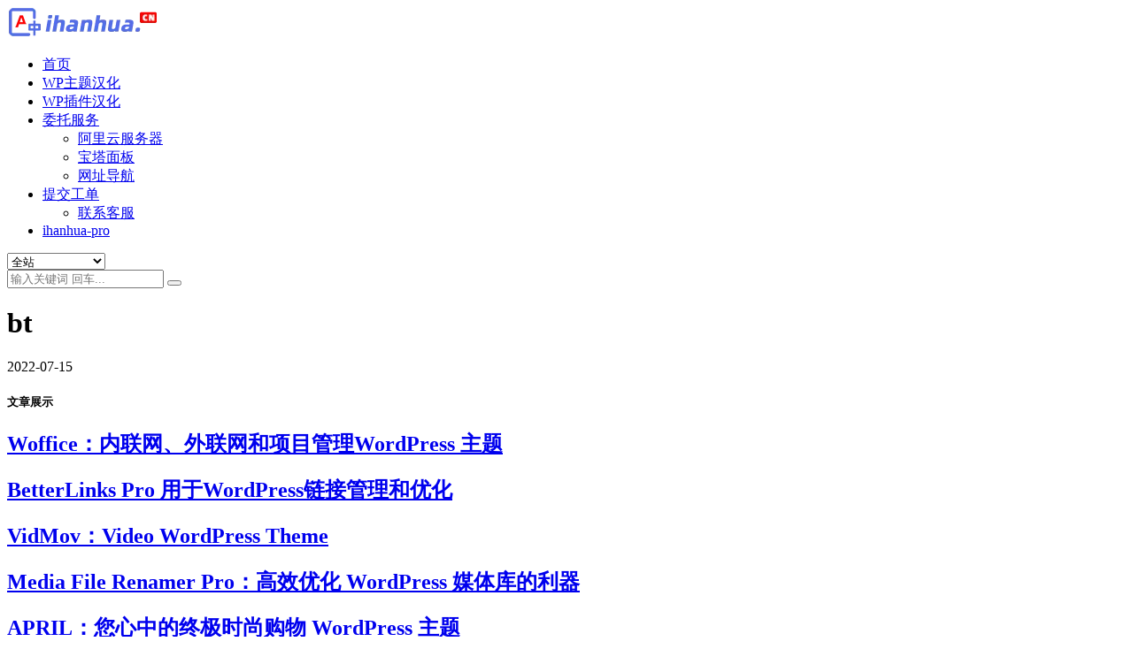

--- FILE ---
content_type: text/html; charset=UTF-8
request_url: https://www.ihanhua.cn/bt
body_size: 4865
content:

<!DOCTYPE html>
<html lang="zh-Hans" data-bs-theme="light">
<head>
	<meta http-equiv="Content-Type" content="text/html; charset=UTF-8">
	<meta name="viewport" content="width=device-width, initial-scale=1">
	<link rel="profile" href="https://gmpg.org/xfn/11">
	<title>bt_爱汉化</title>
<meta name='robots' content='max-image-preview:large' />
<link href="https://oss-ihanhua.oss-cn-hangzhou.aliyuncs.com/2022/06/1655133989-8e3f1adaf5ca2ca.webp" rel="icon">
<link rel='stylesheet' id='wp-block-library-css' href='https://www.ihanhua.cn/wp-includes/css/dist/block-library/style.min.css?ver=6.5.7' media='all' />
<link rel='stylesheet' id='contact-form-7-css' href='https://www.ihanhua.cn/wp-content/plugins/contact-form-7/includes/css/styles.css?ver=5.8.6' media='all' />
<link rel='stylesheet' id='ripro_v5_chld-css' href='https://www.ihanhua.cn/wp-content/themes/ripro-v5-child/child-style.css?ver=6.5.7' media='all' />
<link rel='stylesheet' id='csf-fa5-css' href='https://www.ihanhua.cn/wp-content/themes/ripro-v5/assets/css/font-awesome/css/all.min.css?ver=5.15.4' media='all' />
<link rel='stylesheet' id='csf-fa5-v4-shims-css' href='https://www.ihanhua.cn/wp-content/themes/ripro-v5/assets/css/font-awesome/css/v4-shims.min.css?ver=5.15.4' media='all' />
<link rel='stylesheet' id='main-css' href='https://www.ihanhua.cn/wp-content/themes/ripro-v5/assets/css/main.min.css?ver=7.3' media='all' />
<script src="https://www.ihanhua.cn/wp-content/themes/ripro-v5/assets/js/jquery.min.js?ver=3.6.0" id="jquery-js"></script>
<link rel="canonical" href="https://www.ihanhua.cn/bt" />
<link rel='shortlink' href='https://www.ihanhua.cn/?p=7783' />
<style type="text/css">.heading{width:30元;}.heading{width:0.5.N折;}.heading{width:0个;}</style></head>

<body class="page-template page-template-page-templates page-template-page-bt page-template-page-templatespage-bt-php page page-id-7783">


<header class="site-header">

    <div class="container"> <!-- container-fluid px-lg-5 -->
	    <div class="navbar">
	      <!-- logo -->
	      <div class="logo-wrapper">
<a rel="nofollow noopener noreferrer" href="https://www.ihanhua.cn/"><img class="logo regular" data-light="https://oss-ihanhua.oss-cn-hangzhou.aliyuncs.com/2022/06/1655133989-41feeba5ab23933.webp" data-dark="https://www.ihanhua.cn/wp-content/themes/ripro-v5/assets/img/logo-dark.png" src="https://oss-ihanhua.oss-cn-hangzhou.aliyuncs.com/2022/06/1655133989-41feeba5ab23933.webp" alt="爱汉化"></a></div>

	      <div class="sep"></div>
	      
	      <nav class="main-menu d-none d-lg-block">
	        <ul id="header-navbar" class="nav-list"><li class="menu-item"><a href="https://www.ihanhua.cn/"><i class="fas fa-tachometer-alt me-1"></i>首页</a></li>
<li class="menu-item"><a href="https://www.ihanhua.cn/themes?order=modified"><i class="fab fa-wordpress me-1"></i>WP主题汉化</a></li>
<li class="menu-item"><a href="https://www.ihanhua.cn/plugins?order=modified"><i class="fas fa-plus-circle me-1"></i>WP插件汉化</a></li>
<li class="menu-item menu-item-has-children"><a href="https://www.ihanhua.cn/service"><i class="fas fa-comments me-1"></i>委托服务</a>
<ul class="sub-menu">
	<li class="menu-item"><a href="#"><i class="fas fa-globe-europe me-1"></i>阿里云服务器</a></li>
	<li class="menu-item"><a href="http://bt"><i class="fas fa-tv me-1"></i>宝塔面板</a></li>
	<li class="menu-item"><a href="https://www.ihanhua.cn/links"><i class="fas fa-atlas me-1"></i>网址导航</a></li>
</ul>
</li>
<li class="menu-item menu-item-has-children"><a href="https://www.ihanhua.cn/user/ticket/?action=list"><i class="far fa-comment-dots me-1"></i>提交工单</a>
<ul class="sub-menu">
	<li class="menu-item"><a href="https://www.ihanhua.cn/help"><i class="fab fa-telegram me-1"></i>联系客服</a></li>
</ul>
</li>
<li class="menu-item"><a href="https://www.ihanhua.cn/ihanhua-pro"><i class="fas fa-cloud-upload-alt me-1"></i>ihanhua-pro</a></li>
</ul>	      </nav>
	      
	      <div class="actions">
	        


	<span class="action-btn toggle-search" rel="nofollow noopener noreferrer" title="站内搜索"><i class="fas fa-search"></i></span>

	<span class="action-btn toggle-notify" rel="nofollow noopener noreferrer" title="网站公告"><i class="fa fa-bell-o"></i></span>



	<a class="action-btn login-btn btn-sm btn" rel="nofollow noopener noreferrer" href="https://www.ihanhua.cn/login?redirect_to=https%3A%2F%2Fwww.ihanhua.cn%2Fbt"><i class="far fa-user me-1"></i></a>


	        <div class="burger d-flex d-lg-none"><i class="fas fa-bars"></i></div>
	      </div>

	      	      <div class="navbar-search">
<div class="search-form">
    <form method="get" action="https://www.ihanhua.cn/">
                    <div class="search-select">
                <select  name='cat' id='cat-search-select-10' class='form-select'>
	<option value=''>全站</option>
	<option class="level-0" value="91">Shopify</option>
	<option class="level-0" value="49">PHP&amp;APP</option>
	<option class="level-0" value="42">Joomla</option>
	<option class="level-0" value="10">WooCommerce</option>
	<option class="level-0" value="3">WP Themes</option>
	<option class="level-0" value="2">WP Plugins</option>
	<option class="level-0" value="1">未分类</option>
</select>
            </div>
        
        <div class="search-fields">
          <input type="text" class="" placeholder="输入关键词 回车..." autocomplete="off" value="" name="s" required="required">
          <button title="点击搜索" type="submit"><i class="fas fa-search"></i></button>
      </div>
  </form>
</div>
</div>
		  	      
	    </div>
    </div>

</header>

<div class="header-gap"></div>


<!-- **************** MAIN CONTENT START **************** -->
<main>
	




<div class="container mt-2 mt-sm-4">
	<div class="row g-2 g-md-3 g-lg-4">

		<div class="content-wrapper col-md-12 col-lg-9">
			<div class="card">
				<div class="article-header">
					<h1 class="post-title mb-2 mb-lg-3">bt</h1>					<div class="article-meta">
							<span class="meta-date"><i class="far fa-clock me-1"></i>2022-07-15</span> &nbsp; &nbsp;

	<span class="meta-cat-dot"><i class="far fa-folder me-1"></i></span> &nbsp; &nbsp;






	<span class="meta-edit">  </span></span>
					</div>
				</div>
				
				
				<article class="post-content post-7783 page type-page status-publish hentry" >
					
					
				</article>

								
				
				

			</div>
			
			
			
		</div>

				<div class="sidebar-wrapper col-md-12 col-lg-3" data-sticky>
			<div class="sidebar">
				<div id="ri_sidebar_posts_widget-4" class="widget sidebar-posts-list">
<h5 class="widget-title">文章展示</h5>

<div class="row g-3 row-cols-1">
  
    <div class="col">
      <article class="post-item item-list">

        <div class="entry-media ratio ratio-3x2 col-auto">
          <a target="_blank" class="media-img lazy" href="https://www.ihanhua.cn/woffice.html" title="Woffice：内联网、外联网和项目管理WordPress 主题" data-bg="https://oss-ihanhua.oss-cn-hangzhou.aliyuncs.com/2024/01/d9491a15ee543cc.jpg"></a>
        </div>

        <div class="entry-wrapper">
          <div class="entry-body">
            <h2 class="entry-title">
              <a target="_blank" href="https://www.ihanhua.cn/woffice.html" title="Woffice：内联网、外联网和项目管理WordPress 主题">Woffice：内联网、外联网和项目管理WordPress 主题</a>
            </h2>
          </div>
        </div>

      </article>
    </div>

  
    <div class="col">
      <article class="post-item item-list">

        <div class="entry-media ratio ratio-3x2 col-auto">
          <a target="_blank" class="media-img lazy" href="https://www.ihanhua.cn/betterlinks-pro.html" title="BetterLinks Pro 用于WordPress链接管理和优化" data-bg="https://oss-ihanhua.oss-cn-hangzhou.aliyuncs.com/2024/01/8ccae59e22af979.jpg"></a>
        </div>

        <div class="entry-wrapper">
          <div class="entry-body">
            <h2 class="entry-title">
              <a target="_blank" href="https://www.ihanhua.cn/betterlinks-pro.html" title="BetterLinks Pro 用于WordPress链接管理和优化">BetterLinks Pro 用于WordPress链接管理和优化</a>
            </h2>
          </div>
        </div>

      </article>
    </div>

  
    <div class="col">
      <article class="post-item item-list">

        <div class="entry-media ratio ratio-3x2 col-auto">
          <a target="_blank" class="media-img lazy" href="https://www.ihanhua.cn/vidmov%ef%bc%9avideo-wordpress-theme.html" title="VidMov：Video WordPress Theme" data-bg="https://oss-ihanhua.oss-cn-hangzhou.aliyuncs.com/2024/01/81d0f6cdce62074.jpg"></a>
        </div>

        <div class="entry-wrapper">
          <div class="entry-body">
            <h2 class="entry-title">
              <a target="_blank" href="https://www.ihanhua.cn/vidmov%ef%bc%9avideo-wordpress-theme.html" title="VidMov：Video WordPress Theme">VidMov：Video WordPress Theme</a>
            </h2>
          </div>
        </div>

      </article>
    </div>

  
    <div class="col">
      <article class="post-item item-list">

        <div class="entry-media ratio ratio-3x2 col-auto">
          <a target="_blank" class="media-img lazy" href="https://www.ihanhua.cn/media-file-renamer-pro.html" title="Media File Renamer Pro：高效优化 WordPress 媒体库的利器" data-bg="https://oss-ihanhua.oss-cn-hangzhou.aliyuncs.com/2024/01/81c4dc084181f00.jpg"></a>
        </div>

        <div class="entry-wrapper">
          <div class="entry-body">
            <h2 class="entry-title">
              <a target="_blank" href="https://www.ihanhua.cn/media-file-renamer-pro.html" title="Media File Renamer Pro：高效优化 WordPress 媒体库的利器">Media File Renamer Pro：高效优化 WordPress 媒体库的利器</a>
            </h2>
          </div>
        </div>

      </article>
    </div>

  
    <div class="col">
      <article class="post-item item-list">

        <div class="entry-media ratio ratio-3x2 col-auto">
          <a target="_blank" class="media-img lazy" href="https://www.ihanhua.cn/april.html" title="APRIL：您心中的终极时尚购物 WordPress 主题" data-bg="https://oss-ihanhua.oss-cn-hangzhou.aliyuncs.com/2024/01/f5f2e5bffb069bc.jpg"></a>
        </div>

        <div class="entry-wrapper">
          <div class="entry-body">
            <h2 class="entry-title">
              <a target="_blank" href="https://www.ihanhua.cn/april.html" title="APRIL：您心中的终极时尚购物 WordPress 主题">APRIL：您心中的终极时尚购物 WordPress 主题</a>
            </h2>
          </div>
        </div>

      </article>
    </div>

  
    <div class="col">
      <article class="post-item item-list">

        <div class="entry-media ratio ratio-3x2 col-auto">
          <a target="_blank" class="media-img lazy" href="https://www.ihanhua.cn/seowp.html" title="SEOWP：专业的 SEO 优化 WordPress 主题" data-bg="https://oss-ihanhua.oss-cn-hangzhou.aliyuncs.com/2024/01/e56ef39aaaace51.jpg"></a>
        </div>

        <div class="entry-wrapper">
          <div class="entry-body">
            <h2 class="entry-title">
              <a target="_blank" href="https://www.ihanhua.cn/seowp.html" title="SEOWP：专业的 SEO 优化 WordPress 主题">SEOWP：专业的 SEO 优化 WordPress 主题</a>
            </h2>
          </div>
        </div>

      </article>
    </div>

  </div>

</div>			</div>
		</div>
		
	</div>
</div>
</main>
<!-- **************** MAIN CONTENT END **************** -->

<!-- =======================
Footer START -->
<footer class="site-footer py-md-4 py-2 mt-2 mt-md-4">
	<div class="container">

		

<div class="row d-none d-lg-flex mb-3">
  <div class="col-md-4">
    <div class="logo-wrapper">
          </div>
    <div class="logo-wrapper">
<a rel="nofollow noopener noreferrer" href="https://www.ihanhua.cn/"><img class="logo regular" data-light="https://oss-ihanhua.oss-cn-hangzhou.aliyuncs.com/2022/06/1655133989-41feeba5ab23933.webp" data-dark="https://www.ihanhua.cn/wp-content/themes/ripro-v5/assets/img/logo-dark.png" src="https://oss-ihanhua.oss-cn-hangzhou.aliyuncs.com/2022/06/1655133989-41feeba5ab23933.webp" alt="爱汉化"></a></div>
    <p class="small mb-0">爱汉化原名怀萌汉化，针对WordPress汉化主题与插件，WooCommerce插件简体中文化。爱汉化目标是让新手也能轻松设计自己的网站，使用WooCommerce搭建外贸商城..</p>
  </div>

  <div class="col-md-2">
    <h4 class="widget-title">快速导航</h4>
    <ul class="list-unstyled widget-links">
      <li><a href="https://www.ihanhua.cn/user">个人中心</a></li><li><a href="https://www.ihanhua.cn/tags">标签云</a></li><li><a href="https://www.ihanhua.cn/links">网址导航</a></li>    </ul>
  </div>

  <div class="col-md-2">
    <h4 class="widget-title">关于本站</h4>
    <ul class="list-unstyled widget-links">
      <li><a href="https://www.ihanhua.cn/vip-prices">VIP介绍</a></li><li><a href="https://www.ihanhua.cn/user/ticket">客服咨询</a></li><li><a href="https://www.ihanhua.cn/user/aff">推广计划</a></li>    </ul>
  </div>

  <div class="col-md-4">
    <h4 class="widget-title">联系我们</h4>
    <div class=""><!--<img width="80" height="80" src="https://www.ihanhua.cn/wp-content/themes/ripro-v5/assets/img/ritheme-qr.png" style="float: left;" title="二维码"><img width="80" height="80" src="https://www.ihanhua.cn/wp-content/themes/ripro-v5/assets/img/ritheme-qr.png" style="float: left;" title="二维码">如有BUG或建议可与我们在线联系或登录本站账号进入个人中心提交工单。--></div>
  </div>
</div>


		<div class="text-center small w-100">
			<div>Copyright © 2024 <a href="https://www.ihanhua.cn">爱汉化</a> - All rights reserved </div>
			<div class=""><a href="https://beian.miit.gov.cn" target="_blank" rel="noreferrer nofollow">	皖ICP备14017712号-13</a> <a href="http://www.beian.gov.cn/portal/registerSystemInfo?recordcode=34102202000242" target="_blank" rel="noreferrer nofollow">皖公网安备34102202000242号</a></div>
		</div>

		
		
	</div>
</footer>
<!-- =======================
Footer END -->


<!-- Back to top rollbar-->
	<div class="rollbar">
		<ul class="actions">
			<li><a target="" href="https://www.ihanhua.cn/" rel="nofollow noopener noreferrer"><i class="fas fa-home"></i><span>首页</span></a></li><li><a target="" href="https://www.ihanhua.cn/user" rel="nofollow noopener noreferrer"><i class="far fa-user"></i><span>用户中心</span></a></li><li><a target="" href="https://www.ihanhua.cn/vip-prices" rel="nofollow noopener noreferrer"><i class="fa fa-diamond"></i><span>会员介绍</span></a></li><li><a target="" href="http://wpa.qq.com/msgrd?v=3&amp;uin=1769374930&amp;site=qq&amp;menu=yes" rel="nofollow noopener noreferrer"><i class="fab fa-qq"></i><span>QQ客服</span></a></li>		</ul>
	</div>
<div class="back-top"><i class="fas fa-caret-up"></i></div>

<!-- m-navbar -->
	<div class="m-navbar">
		<ul>
			<li><a target="" href="https://www.ihanhua.cn" rel="nofollow noopener noreferrer"><i class="fas fa-home"></i><span>首页</span></a></li><li><a target="" href="https://www.ihanhua.cn/tags" rel="nofollow noopener noreferrer"><i class="fas fa-layer-group"></i><span>分类</span></a></li><li><a target="" href="https://www.ihanhua.cn/vip-prices" rel="nofollow noopener noreferrer"><i class="far fa-gem"></i><span>会员</span></a></li><li><a target="" href="https://www.ihanhua.cn/user" rel="nofollow noopener noreferrer"><i class="fas fa-user"></i><span>我的</span></a></li>		</ul>
	</div>

<!-- dimmer-->
<div class="dimmer"></div>

<div class="off-canvas">
  <div class="canvas-close"><i class="fas fa-times"></i></div>
  
  <!-- logo -->
  <div class="logo-wrapper">
<a rel="nofollow noopener noreferrer" href="https://www.ihanhua.cn/"><img class="logo regular" data-light="https://oss-ihanhua.oss-cn-hangzhou.aliyuncs.com/2022/06/1655133989-41feeba5ab23933.webp" data-dark="https://www.ihanhua.cn/wp-content/themes/ripro-v5/assets/img/logo-dark.png" src="https://oss-ihanhua.oss-cn-hangzhou.aliyuncs.com/2022/06/1655133989-41feeba5ab23933.webp" alt="爱汉化"></a></div>

  
  <div class="mobile-menu d-block d-lg-none"></div>

</div>



<script src="https://www.ihanhua.cn/wp-content/plugins/contact-form-7/includes/swv/js/index.js?ver=5.8.6" id="swv-js"></script>
<script id="contact-form-7-js-extra">
var wpcf7 = {"api":{"root":"https:\/\/www.ihanhua.cn\/wp-json\/","namespace":"contact-form-7\/v1"}};
</script>
<script src="https://www.ihanhua.cn/wp-content/plugins/contact-form-7/includes/js/index.js?ver=5.8.6" id="contact-form-7-js"></script>
<script src="https://www.ihanhua.cn/wp-content/themes/ripro-v5/assets/js/highlight.min.js?ver=11.7.0" id="highlight-js"></script>
<script src="https://www.ihanhua.cn/wp-content/themes/ripro-v5/assets/js/vendor.min.js?ver=7.3" id="vendor-js"></script>
<script id="main-js-extra">
var zb = {"home_url":"https:\/\/www.ihanhua.cn","ajax_url":"https:\/\/www.ihanhua.cn\/wp-admin\/admin-ajax.php","theme_url":"https:\/\/www.ihanhua.cn\/wp-content\/themes\/ripro-v5","singular_id":"7783","post_content_nav":"1","site_popup_login":"1","site_notify_auto":"1","current_user_id":"0","ajax_nonce":"41dbdf9bbe","gettext":{"__copypwd":"\u5bc6\u7801\u5df2\u590d\u5236\u526a\u8d34\u677f","__copybtn":"\u590d\u5236","__copy_succes":"\u590d\u5236\u6210\u529f","__comment_be":"\u63d0\u4ea4\u4e2d...","__comment_succes":"\u8bc4\u8bba\u6210\u529f","__comment_succes_n":"\u8bc4\u8bba\u6210\u529f\uff0c\u5373\u5c06\u5237\u65b0\u9875\u9762","__buy_be_n":"\u8bf7\u6c42\u652f\u4ed8\u4e2d\u00b7\u00b7\u00b7","__buy_no_n":"\u652f\u4ed8\u5df2\u53d6\u6d88","__is_delete_n":"\u786e\u5b9a\u5220\u9664\u6b64\u8bb0\u5f55\uff1f"}};
</script>
<script src="https://www.ihanhua.cn/wp-content/themes/ripro-v5/assets/js/main.min.js?ver=7.3" id="main-js"></script>

<!-- 自定义js代码 统计代码 -->
<!-- 自定义js代码 统计代码 END -->

</body>
</html>
